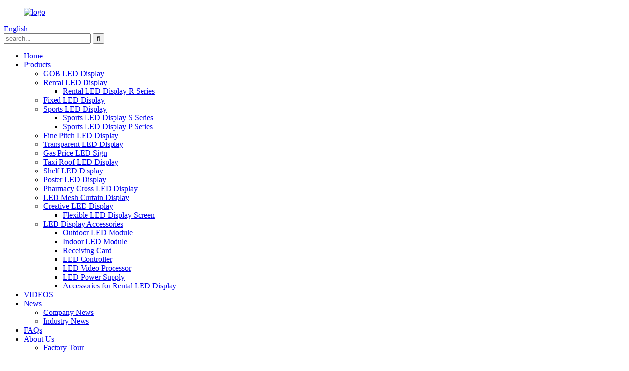

--- FILE ---
content_type: text/html
request_url: https://www.avoeleddisplay.com/
body_size: 9538
content:
<!DOCTYPE html>
<html dir="ltr" lang="en">
<head>
<meta charset="UTF-8"/>
<!-- Global site tag (gtag.js) - Google Analytics -->
<!--<script async src="https://www.googletagmanager.com/gtag/js?id=UA-195022108-8"></script>
<script>
  window.dataLayer = window.dataLayer || [];
  function gtag(){dataLayer.push(arguments);}
  gtag('js', new Date());

  gtag('config', 'UA-195022108-8');
</script>-->

<meta http-equiv="Content-Type" content="text/html; charset=UTF-8" />
<title>HD LED Screen, LED Video Wall, LED Gas Price Sign - AVOE</title>
<meta name="viewport" content="width=device-width,initial-scale=1,minimum-scale=1,maximum-scale=1,user-scalable=no">
<link rel="apple-touch-icon-precomposed" href="">
<meta name="format-detection" content="telephone=no">
<meta name="apple-mobile-web-app-capable" content="yes">
<meta name="apple-mobile-web-app-status-bar-style" content="black">
<link href="//cdn.globalso.com/avoeleddisplay/style/global/style.css" rel="stylesheet" onload="this.onload=null;this.rel='stylesheet'">
<link href="//cdn.globalso.com/avoeleddisplay/style/public/public.css" rel="stylesheet" onload="this.onload=null;this.rel='stylesheet'">
<link href="https://cdn.globalso.com/lite-yt-embed.css" rel="stylesheet" onload="this.onload=null;this.rel='stylesheet'">
<link rel="shortcut icon" href="https://cdn.globalso.com/avoeleddisplay/logo1.ico" />
<meta name="description" itemprop="description" content="Our main products are: Fixed LED Display, Moveable Rental LED Display, Transparent LED Display, Fine Pitch LED Display, Gas Price LED Sign, Taxi Roof LED" />

<meta name="keywords" itemprop="keywords" content="HD LED Screen, LED Video Wall, LED Gas Price Sign, LED Poster Display, Outdoor Display Screen, Shelf Bar Digital Signage, LED Display, Taxi Screen" />

<link rel="canonical" href="https://www.avoeleddisplay.com/" />

<!-- Google Tag Manager -->
<script>(function(w,d,s,l,i){w[l]=w[l]||[];w[l].push({'gtm.start':
new Date().getTime(),event:'gtm.js'});var f=d.getElementsByTagName(s)[0],
j=d.createElement(s),dl=l!='dataLayer'?'&l='+l:'';j.async=true;j.src=
'https://www.googletagmanager.com/gtm.js?id='+i+dl;f.parentNode.insertBefore(j,f);
})(window,document,'script','dataLayer','GTM-NPPFKFT');</script>
<!-- End Google Tag Manager -->

</head>
<body>
<div class="container">
<header class="web_head">
    <div class="header-top layout">
     <figure class="logo"><a href="https://www.avoeleddisplay.com/">
                <img src="https://cdn.globalso.com/avoeleddisplay/logo1.png" alt="logo">
                </a></figure>
       <div class="change-language ensemble">
  <div class="change-language-info">
    <div class="change-language-title medium-title">
       <div class="language-flag language-flag-en"><a href="https://www.avoeleddisplay.com/"><b class="country-flag"></b><span>English</span> </a></div>
       <b class="language-icon"></b> 
    </div>
	<div class="change-language-cont sub-content">
        <div class="empty"></div>
    </div>
  </div>
</div>
<!--theme197-->      <div class="head-search-form">
      <form  action="/search.php" method="get">
          <input class="search-ipt" type="text" placeholder="search..."  name="s" id="s" />
          <input type="hidden" name="cat" value="490"/>
          <input class="search-btn" type="submit"  id="searchsubmit" value="&#xf002;"/>
        </form>
      </div>
    </div>
    <nav class="nav_wrap">
      <ul class="head_nav">
        <li class="nav-current"><a href="/">Home</a></li>
<li><a href="https://www.avoeleddisplay.com/products/">Products</a>
<ul class="sub-menu">
	<li><a href="https://www.avoeleddisplay.com/gob-led-display/">GOB LED Display</a></li>
	<li><a href="https://www.avoeleddisplay.com/rental-led-display/">Rental LED Display</a>
	<ul class="sub-menu">
		<li><a href="https://www.avoeleddisplay.com/rental-led-display-r-series/">Rental LED Display R Series</a></li>
	</ul>
</li>
	<li><a href="https://www.avoeleddisplay.com/fixed-led-display/">Fixed LED Display</a></li>
	<li><a href="https://www.avoeleddisplay.com/sports-led-display/">Sports LED Display</a>
	<ul class="sub-menu">
		<li><a href="https://www.avoeleddisplay.com/sports-led-display-s-series/">Sports LED Display S Series</a></li>
		<li><a href="https://www.avoeleddisplay.com/sports-led-display-p-series/">Sports LED Display P Series</a></li>
	</ul>
</li>
	<li><a href="https://www.avoeleddisplay.com/fine-pitch-led-display/">Fine Pitch LED Display</a></li>
	<li><a href="https://www.avoeleddisplay.com/transparent-led-display/">Transparent LED Display</a></li>
	<li><a href="https://www.avoeleddisplay.com/gas-price-led-sign-product/">Gas Price LED Sign</a></li>
	<li><a href="https://www.avoeleddisplay.com/taxi-roof-led-display/">Taxi Roof LED Display</a></li>
	<li><a href="https://www.avoeleddisplay.com/shelf-led-display/">Shelf LED Display</a></li>
	<li><a href="https://www.avoeleddisplay.com/poster-led-display-product/">Poster LED Display</a></li>
	<li><a href="https://www.avoeleddisplay.com/pharmacy-cross-led-display/">Pharmacy Cross LED Display</a></li>
	<li><a href="https://www.avoeleddisplay.com/led-mesh-curtain-display/">LED Mesh Curtain Display</a></li>
	<li><a href="https://www.avoeleddisplay.com/creative-led-display/">Creative LED Display</a>
	<ul class="sub-menu">
		<li><a href="https://www.avoeleddisplay.com/flexible-led-display-screen/">Flexible LED Display Screen</a></li>
	</ul>
</li>
	<li><a href="https://www.avoeleddisplay.com/led-display-accessories/">LED Display Accessories</a>
	<ul class="sub-menu">
		<li><a href="https://www.avoeleddisplay.com/outdoor-led-module-led-module-products/">Outdoor LED Module</a></li>
		<li><a href="https://www.avoeleddisplay.com/indoor-led-module/">Indoor LED Module</a></li>
		<li><a href="https://www.avoeleddisplay.com/receiving-card/">Receiving Card</a></li>
		<li><a href="https://www.avoeleddisplay.com/led-controller/">LED Controller</a></li>
		<li><a href="https://www.avoeleddisplay.com/led-video-processor/">LED Video Processor</a></li>
		<li><a href="https://www.avoeleddisplay.com/led-power-supply/">LED Power Supply</a></li>
		<li><a href="https://www.avoeleddisplay.com/accessories-for-rental-led-display-list/">Accessories for Rental LED Display</a></li>
	</ul>
</li>
</ul>
</li>
<li><a href="https://www.avoeleddisplay.com/videos/">VIDEOS</a></li>
<li><a href="https://www.avoeleddisplay.com/news/">News</a>
<ul class="sub-menu">
	<li><a href="https://www.avoeleddisplay.com/news_catalog/company-news/">Company News</a></li>
	<li><a href="https://www.avoeleddisplay.com/news_catalog/industry-news/">Industry News</a></li>
</ul>
</li>
<li><a href="https://www.avoeleddisplay.com/faqs/">FAQs</a></li>
<li><a href="https://www.avoeleddisplay.com/about-us/">About Us</a>
<ul class="sub-menu">
	<li><a href="https://www.avoeleddisplay.com/factory-tour/">Factory Tour</a></li>
	<li><a href="https://www.avoeleddisplay.com/certificate/">Certificate</a></li>
	<li><a href="https://www.avoeleddisplay.com/applications/">Applications</a></li>
</ul>
</li>
<li><a href="https://www.avoeleddisplay.com/contact-us/">Contact Us</a></li>
      </ul>
    </nav>
  </header><section class="web_main index_main">
  <!-- banner -->
 
  
    <div class="slider_banner">
    <div class="swiper-wrapper">
         <!--<div class="swiper-slide"> <a> <img src="//cdn.globalso.com/avoeleddisplay/chirsmas_banner-141.jpg" alt="chirsmas_banner-141"/></a></div>-->

            <div class="swiper-slide">
                 <a> <img src="//cdn.globalso.com/avoeleddisplay/wnr.jpg" alt="Shen Zhen AVOE Hi-Tech Co., Ltd."/></a>
                 <div class="banner_introduce">
                     <ul class="banintroduce_items">
                                 <li>
                                 <span>100+</span>
                                 <span>Country cover</span>
                             </li>
                                <li>
                                 <span>400+</span>
                                 <span>Agents & Distributors</span>
                             </li>
                                <li>
                                 <span>1800+</span>
                                 <span>Resellers & End-user</span>
                             </li>
                                <li>
                                 <span>2600+</span>
                                 <span>LED Display Projects</span>
                             </li>
                                 <li>
                                 <span>290K+</span>
                                 <span>AVOE Brand Advertised</span>
                             </li>
                             
                     </ul>
                 </div>
                 </div>
            <div class="swiper-slide"> <a> <img src="//cdn.globalso.com/avoeleddisplay/wnr3.jpg" alt="Shen Zhen AVOE Hi-Tech Co., Ltd."/></a>
            
 
              <div class="banner_introduce">
                     <ul class="banintroduce_items">
                                 <li>
                                 <span>30+</span>
                                 <span>Management Team</span>
                             </li>
                                <li>
                                 <span>60+</span>
                                 <span>R&D Team</span>
                             </li>
                                <li>
                                 <span>100+</span>
                                 <span>Marketing & Sales Team</span>
                        
                             
                     </ul>
                 </div>
                 </div>
            <div class="swiper-slide"> <a> <img src="//cdn.globalso.com/avoeleddisplay/wnr22.jpg" alt="Shen Zhen AVOE Hi-Tech Co., Ltd."/></a>
              <div class="banner_introduce">
                     <ul class="banintroduce_items">
                          
 
                                 <li>
                                 <span>120+</span>
                                 <span>After-sales Service Team</span>
                             </li>
                                <li>
                                 <span>200+</span>
                                 <span>Production Staffs</span>
                             </li>
                                <li>
                                 <span>500+</span>
                                 <span>Group employees</span>
                             </li>
                              
                             
                     </ul>
                 </div>
                 </div>
          </div>
    <div class="swiper-pagination swiper-pagination-white"></div>
    <div class="swiper-button-next swiper-button-white"></div>
    <div class="swiper-button-prev swiper-button-white"></div>
  </div>
  
  
  
  <section class="index_about_wrap">
      <div class="layout">
        <figure class="about_img wow fadeInLeftA"> <span><img src="https://cdn.globalso.com/avoeleddisplay/about_us-114.jpg"></span>
          <figcaption> <span>about</span>us</figcaption>
        </figure>
        <div class="about_info wow fadeInRightA">
          <h1 class="about_tit">Shen Zhen AVOE Hi-Tech Co., Ltd.</h1>
          <div class="about_text"> <p>Shen Zhen AVOE Hi-Tech Co., Ltd., which is a joint-stock holding corporation with some subsidiary companies/factories as the whole group of enterprise. Now the products have been sold to over 100 countries and regions, and have a great performance and good reputation.</p>
<p>&nbsp;</p>
</div>
          <a href="/about-us/" class="about_btn"><span>read more about us</span></a> </div>
      </div>
    </section>
    <section class="index_product layout">
      <div class="index_title">
        <h2 class="wow fadeInLeftA  title">our product</h2>
      </div>
      <ul class="product_items">
                      <li class="wow fadeInLeftA product_item" data-wow-delay=".-1s">
                <figure> 
                  <div class="item_img">
                    <img src="https://cdn.globalso.com/avoeleddisplay/1481.jpg" alt="GOB LED Display"/><a href="https://www.avoeleddisplay.com/gob-led-display-product/"></a></div>
                  <figcaption>
                     <div class="item_info"><a href="https://www.avoeleddisplay.com/gob-led-display-product/">GOB LED Display</a></div>
                     <a  href="https://www.avoeleddisplay.com/gob-led-display-product/" class="pro_btn">read more</a> 
                  </figcaption>
                </figure>
              </li>
                      <li class="wow fadeInLeftA product_item" data-wow-delay=".-1s">
                <figure> 
                  <div class="item_img">
                    <img src="https://cdn.globalso.com/avoeleddisplay/Type-A-Pro-Cabinet-31.jpg" alt="Rental LED Display Type A Pro Series"/><a href="/rental-led-display-type-a-pro-series-product/"></a></div>
                  <figcaption>
                     <div class="item_info"><a href="/rental-led-display-type-a-pro-series-product/">Rental LED Display Type A Pro Series</a></div>
                     <a  href="/rental-led-display-type-a-pro-series-product/" class="pro_btn">read more</a> 
                  </figcaption>
                </figure>
              </li>
                      <li class="wow fadeInLeftA product_item" data-wow-delay=".-1s">
                <figure> 
                  <div class="item_img">
                    <img src="https://cdn.globalso.com/avoeleddisplay/Taxi-roof-LED-display.jpg" alt="Taxi Roof LED Display"/><a href="/outdoor-full-color-double-sided-taxi-roof-led-display-product/"></a></div>
                  <figcaption>
                     <div class="item_info"><a href="/outdoor-full-color-double-sided-taxi-roof-led-display-product/">Taxi Roof LED Display</a></div>
                     <a  href="/outdoor-full-color-double-sided-taxi-roof-led-display-product/" class="pro_btn">read more</a> 
                  </figcaption>
                </figure>
              </li>
                      <li class="wow fadeInLeftA product_item" data-wow-delay=".-1s">
                <figure> 
                  <div class="item_img">
                    <img src="https://cdn.globalso.com/avoeleddisplay/Sports-LED-Display-P-series.jpg" alt="Sports LED Display P series"/><a href="/sports-led-display-p-series-product/"></a></div>
                  <figcaption>
                     <div class="item_info"><a href="/sports-led-display-p-series-product/">Sports LED Display P series</a></div>
                     <a  href="/sports-led-display-p-series-product/" class="pro_btn">read more</a> 
                  </figcaption>
                </figure>
              </li>
              </ul>
    </section>
    <section class="index_contact_wrap wow fadeInLeftA" style="background-image:url(https://cdn.globalso.com/avoeleddisplay/LED1.png);">
      <p class="contact_info">Please leave to us and we will be in touch within 24 hours</p>
      <a href="JavaScript:;" class="contct_btn"><span>contact us today</span></a> </section>
      <section class="Index_Lastest_News wow fadeInUpA">
      <ul class="Lastest_News_Items layout">
               <li class="news_item">
          <figure>
            <figcaption>
              <div class="index_new_title">
                <h4 class="new_com-tit">company news</h4>
                <h3 class="news_title"><a href="https://www.avoeleddisplay.com/news/how-to-livestream-your-church-service/">How to Livestre...</a></h3>
              </div>
              <div class="news_text">
               How to Livestream Your Church Service
Livestreaming a church service or event has become more and more widespread. The pandemic had a big impact on in-person church attendance, and in 2022, 24% of ...              </div>
              <a href="https://www.avoeleddisplay.com/news/how-to-livestream-your-church-service/" class="new_more">view more</a> </figcaption>
            <span class="item_img"><img src="https://cdn.globalso.com/avoeleddisplay/1120.jpg" alt="How to Livestream Your Church Service"></span> </figure>
        </li> 
                <li class="news_item">
          <figure>
            <figcaption>
              <div class="index_new_title">
                <h4 class="new_com-tit">company news</h4>
                <h3 class="news_title"><a href="https://www.avoeleddisplay.com/news/how-to-solve-the-moire-effect-on-an-led-screen/">How to Solve th...</a></h3>
              </div>
              <div class="news_text">
               How to Solve the Moiré Effect on an LED Screen
Venturing into vivid LED displays often unveils a visual enigma known as the Moiré effect. It is a puzzling pattern that can obscure the clarity of yo...              </div>
              <a href="https://www.avoeleddisplay.com/news/how-to-solve-the-moire-effect-on-an-led-screen/" class="new_more">view more</a> </figcaption>
            <span class="item_img"><img src="https://cdn.globalso.com/avoeleddisplay/910.jpg" alt="How to Solve the Moiré Effect on an LED Screen"></span> </figure>
        </li> 
                <li class="news_item">
          <figure>
            <figcaption>
              <div class="index_new_title">
                <h4 class="new_com-tit">company news</h4>
                <h3 class="news_title"><a href="https://www.avoeleddisplay.com/news/what-are-digital-led-posters/">What Are Digita...</a></h3>
              </div>
              <div class="news_text">
               Displays play an integral part in advertising for special events and programs, whether at church, a university or in a commercial space. Enhance your advertising approach by using digital LED poste...              </div>
              <a href="https://www.avoeleddisplay.com/news/what-are-digital-led-posters/" class="new_more">view more</a> </figcaption>
            <span class="item_img"><img src="https://cdn.globalso.com/avoeleddisplay/814.jpg" alt="What Are Digital LED Posters?"></span> </figure>
        </li> 
         
      </ul>
    </section>
    <section class="index_client_wrap">
      <div class="client_items wow fadeInUpA">
        <ul class="swiper-wrapper">
                      <li class="swiper-slide"><img src="https://cdn.globalso.com/avoeleddisplay/Chipone-Logo.jpg" alt="Chipone Logo"/></li>
                     <li class="swiper-slide"><img src="https://cdn.globalso.com/avoeleddisplay/HONGSHENG-LOGO.jpg" alt="HONGSHENG LOGO"/></li>
                     <li class="swiper-slide"><img src="https://cdn.globalso.com/avoeleddisplay/Colorlight-Logo.jpg" alt="Colorlight Logo"/></li>
                     <li class="swiper-slide"><img src="https://cdn.globalso.com/avoeleddisplay/Cree-Logo.jpg" alt="Cree Logo"/></li>
                     <li class="swiper-slide"><img src="https://cdn.globalso.com/avoeleddisplay/Logo.jpg" alt="Logo"/></li>
                     <li class="swiper-slide"><img src="https://cdn.globalso.com/avoeleddisplay/Kinglight-Logo.jpg" alt="Kinglight Logo"/></li>
                     <li class="swiper-slide"><img src="https://cdn.globalso.com/avoeleddisplay/Linsn-Logo.jpg" alt="Linsn Logo"/></li>
                     <li class="swiper-slide"><img src="https://cdn.globalso.com/avoeleddisplay/Nichia-Logo.jpg" alt="Nichia Logo"/></li>
                     <li class="swiper-slide"><img src="https://cdn.globalso.com/avoeleddisplay/VDWALL-Logo.jpg" alt="VDWALL Logo"/></li>
                     <li class="swiper-slide"><img src="https://cdn.globalso.com/avoeleddisplay/Novastar-Logo.jpg" alt="Novastar Logo"/></li>
                     <li class="swiper-slide"><img src="https://cdn.globalso.com/avoeleddisplay/Madrix-Logo.jpg" alt="Madrix Logo"/></li>
                     <li class="swiper-slide"><img src="https://cdn.globalso.com/avoeleddisplay/Mooncell-Logo.jpg" alt="Mooncell Logo"/></li>
                     <li class="swiper-slide"><img src="https://cdn.globalso.com/avoeleddisplay/DAHUA-Logo.jpg" alt="DAHUA Logo"/></li>
                     <li class="swiper-slide"><img src="https://cdn.globalso.com/avoeleddisplay/MW-LOGO.jpg" alt="MW LOGO"/></li>
                     <li class="swiper-slide"><img src="https://cdn.globalso.com/avoeleddisplay/SAMSUNG-Logo.jpg" alt="SAMSUNG Logo"/></li>
                     <li class="swiper-slide"><img src="https://cdn.globalso.com/avoeleddisplay/Chuanglian-Logo.jpg" alt="Chuanglian Logo"/></li>
                     <li class="swiper-slide"><img src="https://cdn.globalso.com/avoeleddisplay/Rong-dian-Logo.jpg" alt="Rong dian Logo"/></li>
                     <li class="swiper-slide"><img src="https://cdn.globalso.com/avoeleddisplay/G-energy-Logo.jpg" alt="G-energy Logo"/></li>
                     <li class="swiper-slide"><img src="https://cdn.globalso.com/avoeleddisplay/HUAWEI-Logo.jpg" alt="HUAWEI Logo"/></li>
                     <li class="swiper-slide"><img src="https://cdn.globalso.com/avoeleddisplay/LG-Logo.jpg" alt="LG Logo"/></li>
                     <li class="swiper-slide"><img src="https://cdn.globalso.com/avoeleddisplay/MACROBLOCK-LOGO.jpg" alt="MACROBLOCK LOGO"/></li>
                     <li class="swiper-slide"><img src="https://cdn.globalso.com/avoeleddisplay/Nationstar-LOGO.jpg" alt="Nationstar LOGO"/></li>
                   </ul>
        <div class="swiper-pagination swiper-pagination-white"></div>
        <div class="client-next swiper-button-white"></div>
        <div class="client-prev swiper-button-white"></div>
      </div>
    </section>
</section>
<footer class="web_footer">
    <div class="layout">
      <div class="foot_items">
        <div class="wow fadeInLeftA foot_item foot_item_info" data-wow-delay=".3s">
          <figure class="foot_logo"><a>
                <img src="https://cdn.globalso.com/avoeleddisplay/footer_logo.png" alt="footer_logo">
                </a></figure>
        </div>
        <div class="wow fadeInLeftA foot_item foot_item_contact" data-wow-delay=".1s">
          <h3 class="title">Contact Info</h3>
          <address>
          
             <li class="foot_addr">Qiao Nan Xin Qu No. 136, Qiao Tou Community, Fu Hai Street, Bao An District, Shen Zhen China 518103</li>                <li class="foot_phone"><a class="tel_link" href="tel:0086-13534296317">0086-13534296317</a></li>               <li class="foot_email"><a href="mailto:order@avoeleddisplay.com">order@avoeleddisplay.com</a></li>                <li class="foot_email"><a href="mailto:sales08@avoe-led.com">sales08@avoe-led.com</a></li>          </address>
        </div>
        <div class="wow fadeInLeftA foot_item foot_item_subscribe" data-wow-delay=".1s">
          <div class="company_subscribe">
            <h3 class="title"> SIGN UP FOR NEWSLETTER</h3>
            <h2 class="sub_title">For any inquiries, questions or commendations, please </h2>
            <a href="javascript:" class="button">contact us today</a> </div>
          <h3 class="title">follow us</h3>
          <ul class="foot_sns">
                       <li><a target="_blank" href="https://www.youtube.com/channel/UCskEwbYiq2IYDgnl1AC4CNg"><img src="https://cdn.globalso.com/avoeleddisplay/sns012.jpg" alt="sns012"></a></li>
                        <li><a target="_blank" href="https://www.facebook.com/Shen-Zhen-AVOE-Hi-Tech-Co-Ltd-103405731874170"><img src="https://cdn.globalso.com/avoeleddisplay/sns02.png" alt="sns02"></a></li>
                        <li><a target="_blank" href="https://twitter.com/Peterwa06543760"><img src="https://cdn.globalso.com/avoeleddisplay/sns03.png" alt="sns03"></a></li>
                      </ul>
        </div>
      </div>
      <div class="clear"></div>
    </div>
    <div class="copyright">
                                © Copyright - 2010-2022 : All Rights Reserved.                 <script type="text/javascript" src="//www.globalso.site/livechat.js"></script>        <div class="site"><a href="/featured/">Hot Products</a>-<a href="/sitemap.xml">Sitemap</a>-<a href="https://www.avoeleddisplay.com/">AMP Mobile</a></div>
        <div class="tags"><a href='https://www.avoeleddisplay.com/led-sign/' title='Led Sign'>Led Sign</a>, 
<a href='https://www.avoeleddisplay.com/outdoor-led-screen/' title='Outdoor Led Screen'>Outdoor Led Screen</a>, 
<a href='https://www.avoeleddisplay.com/led-display-screen/' title='Led Display Screen'>Led Display Screen</a>, 
<a href='https://www.avoeleddisplay.com/outdoor-led-display/' title='Outdoor Led Display'>Outdoor Led Display</a>, 
<a href='https://www.avoeleddisplay.com/led-screen/' title='Led Screen'>Led Screen</a>, 
<a href='https://www.avoeleddisplay.com/led-display/' title='Led Display'>Led Display</a>, </div>
      </div>
  </footer>
<aside class="scrollsidebar" id="scrollsidebar">
  <div class="side_content" >
    <div class="side_list">
      <header class="hd"><img src="//cdn.globalso.com/title_pic.png" alt="Online Inuiry"/></header>
      <div class="cont">
        <li><a class="email" href="javascript:" onclick="showMsgPop();">Send Email</a></li>
        <li><a class="email" href="mailto:order@avoeleddisplay.com">Email:order@avoeleddisplay.com</a></li>
        <li><a class="whatsapp" href="https://api.whatsapp.com/send?phone=+86 13534296317 &text=Hello" onclick="showMsgPop();">+86 13534296317 </a></li>
        <!--<li><a class="wechat" href="#" onclick="showMsgPop();">+86 13534296317 </a></li>-->
                        <li><a target="_blank" class="skype" href="skype:avoe-led?chat">avoe-led</a></li>
                                <div class="t-code"> <a href=""><img src="//www.avoeleddisplay.com/uploads/NNZZ.png" alt="" width="120px"></a><br>
        <center>
          WeChat
        </center>
      </div>
        <!--<li class="ww">-->
        <!--  <a style="display:inline-block;font-weight:bold;text-align:center;text-decoration:none;" title="Hi, how can I help you?" href="http://amos.alicdn.com/msg.aw?v=2&amp;uid=cn200916033&amp;site=enaliint&amp;s=24&amp;charset=UTF-8" target="_blank" data-uid="cn200916033"><img style="border:none;vertical-align:middle;margin-right:5px;" src="http://amos.alicdn.com/online.aw?v=2&amp;uid=cn200916033&amp;site=enaliint&amp;s=21&amp;charset=UTF-8" alt="Hi, how can I help you?"><span style="font-weight:bold;">William</span></a>-->
        <!--</li>-->
              </div>
                        <div class="side_title"><a  class="close_btn"><span>x</span></a></div>
    </div>
  </div>
  <div class="show_btn"></div>
</aside>
<div class="inquiry-pop-bd">
  <div class="inquiry-pop"> <i class="ico-close-pop" onClick="hideMsgPop();"></i> 
    <script type="text/javascript" src="//www.globalso.site/form.js"></script> 
  </div>
</div>
</div>
<script type="text/javascript" src="//cdn.globalso.com/avoeleddisplay/style/global/js/jquery.min.js"></script> 
<script type="text/javascript" src="//cdn.globalso.com/avoeleddisplay/style/global/js/common.js"></script>
<script type="text/javascript" src="//cdn.globalso.com/avoeleddisplay/style/public/public.js"></script>

<!-- Google Tag Manager (noscript) -->
<noscript><iframe src="https://www.googletagmanager.com/ns.html?id=GTM-NPPFKFT"
height="0" width="0" style="display:none;visibility:hidden"></iframe></noscript>
<!-- End Google Tag Manager (noscript) -->

<script src="https://cdn.globalso.com/lite-yt-embed.js"></script>
<!--[if lt IE 9]>
<script src="//cdn.globalso.com/avoeleddisplay/style/global/js/html5.js"></script>
<![endif]-->
<ul class="prisna-wp-translate-seo" id="prisna-translator-seo"><li class="language-flag language-flag-en"><a href="https://www.avoeleddisplay.com/" title="English" target="_blank"><b class="country-flag"></b><span>English</span></a></li><li class="language-flag language-flag-zh-TW"><a href="http://zh-TW.avoeleddisplay.com/" title="Chinese" target="_blank"><b class="country-flag"></b><span>Chinese</span></a></li><li class="language-flag language-flag-fr"><a href="http://fr.avoeleddisplay.com/" title="French" target="_blank"><b class="country-flag"></b><span>French</span></a></li><li class="language-flag language-flag-de"><a href="http://de.avoeleddisplay.com/" title="German" target="_blank"><b class="country-flag"></b><span>German</span></a></li><li class="language-flag language-flag-pt"><a href="http://pt.avoeleddisplay.com/" title="Portuguese" target="_blank"><b class="country-flag"></b><span>Portuguese</span></a></li><li class="language-flag language-flag-es"><a href="http://es.avoeleddisplay.com/" title="Spanish" target="_blank"><b class="country-flag"></b><span>Spanish</span></a></li><li class="language-flag language-flag-ru"><a href="http://ru.avoeleddisplay.com/" title="Russian" target="_blank"><b class="country-flag"></b><span>Russian</span></a></li><li class="language-flag language-flag-ja"><a href="http://ja.avoeleddisplay.com/" title="Japanese" target="_blank"><b class="country-flag"></b><span>Japanese</span></a></li><li class="language-flag language-flag-ko"><a href="http://ko.avoeleddisplay.com/" title="Korean" target="_blank"><b class="country-flag"></b><span>Korean</span></a></li><li class="language-flag language-flag-ar"><a href="http://ar.avoeleddisplay.com/" title="Arabic" target="_blank"><b class="country-flag"></b><span>Arabic</span></a></li><li class="language-flag language-flag-ga"><a href="http://ga.avoeleddisplay.com/" title="Irish" target="_blank"><b class="country-flag"></b><span>Irish</span></a></li><li class="language-flag language-flag-el"><a href="http://el.avoeleddisplay.com/" title="Greek" target="_blank"><b class="country-flag"></b><span>Greek</span></a></li><li class="language-flag language-flag-tr"><a href="http://tr.avoeleddisplay.com/" title="Turkish" target="_blank"><b class="country-flag"></b><span>Turkish</span></a></li><li class="language-flag language-flag-it"><a href="http://it.avoeleddisplay.com/" title="Italian" target="_blank"><b class="country-flag"></b><span>Italian</span></a></li><li class="language-flag language-flag-da"><a href="http://da.avoeleddisplay.com/" title="Danish" target="_blank"><b class="country-flag"></b><span>Danish</span></a></li><li class="language-flag language-flag-ro"><a href="http://ro.avoeleddisplay.com/" title="Romanian" target="_blank"><b class="country-flag"></b><span>Romanian</span></a></li><li class="language-flag language-flag-id"><a href="http://id.avoeleddisplay.com/" title="Indonesian" target="_blank"><b class="country-flag"></b><span>Indonesian</span></a></li><li class="language-flag language-flag-cs"><a href="http://cs.avoeleddisplay.com/" title="Czech" target="_blank"><b class="country-flag"></b><span>Czech</span></a></li><li class="language-flag language-flag-af"><a href="http://af.avoeleddisplay.com/" title="Afrikaans" target="_blank"><b class="country-flag"></b><span>Afrikaans</span></a></li><li class="language-flag language-flag-sv"><a href="http://sv.avoeleddisplay.com/" title="Swedish" target="_blank"><b class="country-flag"></b><span>Swedish</span></a></li><li class="language-flag language-flag-pl"><a href="http://pl.avoeleddisplay.com/" title="Polish" target="_blank"><b class="country-flag"></b><span>Polish</span></a></li><li class="language-flag language-flag-eu"><a href="http://eu.avoeleddisplay.com/" title="Basque" target="_blank"><b class="country-flag"></b><span>Basque</span></a></li><li class="language-flag language-flag-ca"><a href="http://ca.avoeleddisplay.com/" title="Catalan" target="_blank"><b class="country-flag"></b><span>Catalan</span></a></li><li class="language-flag language-flag-eo"><a href="http://eo.avoeleddisplay.com/" title="Esperanto" target="_blank"><b class="country-flag"></b><span>Esperanto</span></a></li><li class="language-flag language-flag-hi"><a href="http://hi.avoeleddisplay.com/" title="Hindi" target="_blank"><b class="country-flag"></b><span>Hindi</span></a></li><li class="language-flag language-flag-lo"><a href="http://lo.avoeleddisplay.com/" title="Lao" target="_blank"><b class="country-flag"></b><span>Lao</span></a></li><li class="language-flag language-flag-sq"><a href="http://sq.avoeleddisplay.com/" title="Albanian" target="_blank"><b class="country-flag"></b><span>Albanian</span></a></li><li class="language-flag language-flag-am"><a href="http://am.avoeleddisplay.com/" title="Amharic" target="_blank"><b class="country-flag"></b><span>Amharic</span></a></li><li class="language-flag language-flag-hy"><a href="http://hy.avoeleddisplay.com/" title="Armenian" target="_blank"><b class="country-flag"></b><span>Armenian</span></a></li><li class="language-flag language-flag-az"><a href="http://az.avoeleddisplay.com/" title="Azerbaijani" target="_blank"><b class="country-flag"></b><span>Azerbaijani</span></a></li><li class="language-flag language-flag-be"><a href="http://be.avoeleddisplay.com/" title="Belarusian" target="_blank"><b class="country-flag"></b><span>Belarusian</span></a></li><li class="language-flag language-flag-bn"><a href="http://bn.avoeleddisplay.com/" title="Bengali" target="_blank"><b class="country-flag"></b><span>Bengali</span></a></li><li class="language-flag language-flag-bs"><a href="http://bs.avoeleddisplay.com/" title="Bosnian" target="_blank"><b class="country-flag"></b><span>Bosnian</span></a></li><li class="language-flag language-flag-bg"><a href="http://bg.avoeleddisplay.com/" title="Bulgarian" target="_blank"><b class="country-flag"></b><span>Bulgarian</span></a></li><li class="language-flag language-flag-ceb"><a href="http://ceb.avoeleddisplay.com/" title="Cebuano" target="_blank"><b class="country-flag"></b><span>Cebuano</span></a></li><li class="language-flag language-flag-ny"><a href="http://ny.avoeleddisplay.com/" title="Chichewa" target="_blank"><b class="country-flag"></b><span>Chichewa</span></a></li><li class="language-flag language-flag-co"><a href="http://co.avoeleddisplay.com/" title="Corsican" target="_blank"><b class="country-flag"></b><span>Corsican</span></a></li><li class="language-flag language-flag-hr"><a href="http://hr.avoeleddisplay.com/" title="Croatian" target="_blank"><b class="country-flag"></b><span>Croatian</span></a></li><li class="language-flag language-flag-nl"><a href="http://nl.avoeleddisplay.com/" title="Dutch" target="_blank"><b class="country-flag"></b><span>Dutch</span></a></li><li class="language-flag language-flag-et"><a href="http://et.avoeleddisplay.com/" title="Estonian" target="_blank"><b class="country-flag"></b><span>Estonian</span></a></li><li class="language-flag language-flag-tl"><a href="http://tl.avoeleddisplay.com/" title="Filipino" target="_blank"><b class="country-flag"></b><span>Filipino</span></a></li><li class="language-flag language-flag-fi"><a href="http://fi.avoeleddisplay.com/" title="Finnish" target="_blank"><b class="country-flag"></b><span>Finnish</span></a></li><li class="language-flag language-flag-fy"><a href="http://fy.avoeleddisplay.com/" title="Frisian" target="_blank"><b class="country-flag"></b><span>Frisian</span></a></li><li class="language-flag language-flag-gl"><a href="http://gl.avoeleddisplay.com/" title="Galician" target="_blank"><b class="country-flag"></b><span>Galician</span></a></li><li class="language-flag language-flag-ka"><a href="http://ka.avoeleddisplay.com/" title="Georgian" target="_blank"><b class="country-flag"></b><span>Georgian</span></a></li><li class="language-flag language-flag-gu"><a href="http://gu.avoeleddisplay.com/" title="Gujarati" target="_blank"><b class="country-flag"></b><span>Gujarati</span></a></li><li class="language-flag language-flag-ht"><a href="http://ht.avoeleddisplay.com/" title="Haitian" target="_blank"><b class="country-flag"></b><span>Haitian</span></a></li><li class="language-flag language-flag-ha"><a href="http://ha.avoeleddisplay.com/" title="Hausa" target="_blank"><b class="country-flag"></b><span>Hausa</span></a></li><li class="language-flag language-flag-haw"><a href="http://haw.avoeleddisplay.com/" title="Hawaiian" target="_blank"><b class="country-flag"></b><span>Hawaiian</span></a></li><li class="language-flag language-flag-iw"><a href="http://iw.avoeleddisplay.com/" title="Hebrew" target="_blank"><b class="country-flag"></b><span>Hebrew</span></a></li><li class="language-flag language-flag-hmn"><a href="http://hmn.avoeleddisplay.com/" title="Hmong" target="_blank"><b class="country-flag"></b><span>Hmong</span></a></li><li class="language-flag language-flag-hu"><a href="http://hu.avoeleddisplay.com/" title="Hungarian" target="_blank"><b class="country-flag"></b><span>Hungarian</span></a></li><li class="language-flag language-flag-is"><a href="http://is.avoeleddisplay.com/" title="Icelandic" target="_blank"><b class="country-flag"></b><span>Icelandic</span></a></li><li class="language-flag language-flag-ig"><a href="http://ig.avoeleddisplay.com/" title="Igbo" target="_blank"><b class="country-flag"></b><span>Igbo</span></a></li><li class="language-flag language-flag-jw"><a href="http://jw.avoeleddisplay.com/" title="Javanese" target="_blank"><b class="country-flag"></b><span>Javanese</span></a></li><li class="language-flag language-flag-kn"><a href="http://kn.avoeleddisplay.com/" title="Kannada" target="_blank"><b class="country-flag"></b><span>Kannada</span></a></li><li class="language-flag language-flag-kk"><a href="http://kk.avoeleddisplay.com/" title="Kazakh" target="_blank"><b class="country-flag"></b><span>Kazakh</span></a></li><li class="language-flag language-flag-km"><a href="http://km.avoeleddisplay.com/" title="Khmer" target="_blank"><b class="country-flag"></b><span>Khmer</span></a></li><li class="language-flag language-flag-ku"><a href="http://ku.avoeleddisplay.com/" title="Kurdish" target="_blank"><b class="country-flag"></b><span>Kurdish</span></a></li><li class="language-flag language-flag-ky"><a href="http://ky.avoeleddisplay.com/" title="Kyrgyz" target="_blank"><b class="country-flag"></b><span>Kyrgyz</span></a></li><li class="language-flag language-flag-la"><a href="http://la.avoeleddisplay.com/" title="Latin" target="_blank"><b class="country-flag"></b><span>Latin</span></a></li><li class="language-flag language-flag-lv"><a href="http://lv.avoeleddisplay.com/" title="Latvian" target="_blank"><b class="country-flag"></b><span>Latvian</span></a></li><li class="language-flag language-flag-lt"><a href="http://lt.avoeleddisplay.com/" title="Lithuanian" target="_blank"><b class="country-flag"></b><span>Lithuanian</span></a></li><li class="language-flag language-flag-lb"><a href="http://lb.avoeleddisplay.com/" title="Luxembou.." target="_blank"><b class="country-flag"></b><span>Luxembou..</span></a></li><li class="language-flag language-flag-mk"><a href="http://mk.avoeleddisplay.com/" title="Macedonian" target="_blank"><b class="country-flag"></b><span>Macedonian</span></a></li><li class="language-flag language-flag-mg"><a href="http://mg.avoeleddisplay.com/" title="Malagasy" target="_blank"><b class="country-flag"></b><span>Malagasy</span></a></li><li class="language-flag language-flag-ms"><a href="http://ms.avoeleddisplay.com/" title="Malay" target="_blank"><b class="country-flag"></b><span>Malay</span></a></li><li class="language-flag language-flag-ml"><a href="http://ml.avoeleddisplay.com/" title="Malayalam" target="_blank"><b class="country-flag"></b><span>Malayalam</span></a></li><li class="language-flag language-flag-mt"><a href="http://mt.avoeleddisplay.com/" title="Maltese" target="_blank"><b class="country-flag"></b><span>Maltese</span></a></li><li class="language-flag language-flag-mi"><a href="http://mi.avoeleddisplay.com/" title="Maori" target="_blank"><b class="country-flag"></b><span>Maori</span></a></li><li class="language-flag language-flag-mr"><a href="http://mr.avoeleddisplay.com/" title="Marathi" target="_blank"><b class="country-flag"></b><span>Marathi</span></a></li><li class="language-flag language-flag-mn"><a href="http://mn.avoeleddisplay.com/" title="Mongolian" target="_blank"><b class="country-flag"></b><span>Mongolian</span></a></li><li class="language-flag language-flag-my"><a href="http://my.avoeleddisplay.com/" title="Burmese" target="_blank"><b class="country-flag"></b><span>Burmese</span></a></li><li class="language-flag language-flag-ne"><a href="http://ne.avoeleddisplay.com/" title="Nepali" target="_blank"><b class="country-flag"></b><span>Nepali</span></a></li><li class="language-flag language-flag-no"><a href="http://no.avoeleddisplay.com/" title="Norwegian" target="_blank"><b class="country-flag"></b><span>Norwegian</span></a></li><li class="language-flag language-flag-ps"><a href="http://ps.avoeleddisplay.com/" title="Pashto" target="_blank"><b class="country-flag"></b><span>Pashto</span></a></li><li class="language-flag language-flag-fa"><a href="http://fa.avoeleddisplay.com/" title="Persian" target="_blank"><b class="country-flag"></b><span>Persian</span></a></li><li class="language-flag language-flag-pa"><a href="http://pa.avoeleddisplay.com/" title="Punjabi" target="_blank"><b class="country-flag"></b><span>Punjabi</span></a></li><li class="language-flag language-flag-sr"><a href="http://sr.avoeleddisplay.com/" title="Serbian" target="_blank"><b class="country-flag"></b><span>Serbian</span></a></li><li class="language-flag language-flag-st"><a href="http://st.avoeleddisplay.com/" title="Sesotho" target="_blank"><b class="country-flag"></b><span>Sesotho</span></a></li><li class="language-flag language-flag-si"><a href="http://si.avoeleddisplay.com/" title="Sinhala" target="_blank"><b class="country-flag"></b><span>Sinhala</span></a></li><li class="language-flag language-flag-sk"><a href="http://sk.avoeleddisplay.com/" title="Slovak" target="_blank"><b class="country-flag"></b><span>Slovak</span></a></li><li class="language-flag language-flag-sl"><a href="http://sl.avoeleddisplay.com/" title="Slovenian" target="_blank"><b class="country-flag"></b><span>Slovenian</span></a></li><li class="language-flag language-flag-so"><a href="http://so.avoeleddisplay.com/" title="Somali" target="_blank"><b class="country-flag"></b><span>Somali</span></a></li><li class="language-flag language-flag-sm"><a href="http://sm.avoeleddisplay.com/" title="Samoan" target="_blank"><b class="country-flag"></b><span>Samoan</span></a></li><li class="language-flag language-flag-gd"><a href="http://gd.avoeleddisplay.com/" title="Scots Gaelic" target="_blank"><b class="country-flag"></b><span>Scots Gaelic</span></a></li><li class="language-flag language-flag-sn"><a href="http://sn.avoeleddisplay.com/" title="Shona" target="_blank"><b class="country-flag"></b><span>Shona</span></a></li><li class="language-flag language-flag-sd"><a href="http://sd.avoeleddisplay.com/" title="Sindhi" target="_blank"><b class="country-flag"></b><span>Sindhi</span></a></li><li class="language-flag language-flag-su"><a href="http://su.avoeleddisplay.com/" title="Sundanese" target="_blank"><b class="country-flag"></b><span>Sundanese</span></a></li><li class="language-flag language-flag-sw"><a href="http://sw.avoeleddisplay.com/" title="Swahili" target="_blank"><b class="country-flag"></b><span>Swahili</span></a></li><li class="language-flag language-flag-tg"><a href="http://tg.avoeleddisplay.com/" title="Tajik" target="_blank"><b class="country-flag"></b><span>Tajik</span></a></li><li class="language-flag language-flag-ta"><a href="http://ta.avoeleddisplay.com/" title="Tamil" target="_blank"><b class="country-flag"></b><span>Tamil</span></a></li><li class="language-flag language-flag-te"><a href="http://te.avoeleddisplay.com/" title="Telugu" target="_blank"><b class="country-flag"></b><span>Telugu</span></a></li><li class="language-flag language-flag-th"><a href="http://th.avoeleddisplay.com/" title="Thai" target="_blank"><b class="country-flag"></b><span>Thai</span></a></li><li class="language-flag language-flag-uk"><a href="http://uk.avoeleddisplay.com/" title="Ukrainian" target="_blank"><b class="country-flag"></b><span>Ukrainian</span></a></li><li class="language-flag language-flag-ur"><a href="http://ur.avoeleddisplay.com/" title="Urdu" target="_blank"><b class="country-flag"></b><span>Urdu</span></a></li><li class="language-flag language-flag-uz"><a href="http://uz.avoeleddisplay.com/" title="Uzbek" target="_blank"><b class="country-flag"></b><span>Uzbek</span></a></li><li class="language-flag language-flag-vi"><a href="http://vi.avoeleddisplay.com/" title="Vietnamese" target="_blank"><b class="country-flag"></b><span>Vietnamese</span></a></li><li class="language-flag language-flag-cy"><a href="http://cy.avoeleddisplay.com/" title="Welsh" target="_blank"><b class="country-flag"></b><span>Welsh</span></a></li><li class="language-flag language-flag-xh"><a href="http://xh.avoeleddisplay.com/" title="Xhosa" target="_blank"><b class="country-flag"></b><span>Xhosa</span></a></li><li class="language-flag language-flag-yi"><a href="http://yi.avoeleddisplay.com/" title="Yiddish" target="_blank"><b class="country-flag"></b><span>Yiddish</span></a></li><li class="language-flag language-flag-yo"><a href="http://yo.avoeleddisplay.com/" title="Yoruba" target="_blank"><b class="country-flag"></b><span>Yoruba</span></a></li><li class="language-flag language-flag-zu"><a href="http://zu.avoeleddisplay.com/" title="Zulu" target="_blank"><b class="country-flag"></b><span>Zulu</span></a></li><li class="language-flag language-flag-rw"><a href="http://rw.avoeleddisplay.com/" title="Kinyarwanda" target="_blank"><b class="country-flag"></b><span>Kinyarwanda</span></a></li><li class="language-flag language-flag-tt"><a href="http://tt.avoeleddisplay.com/" title="Tatar" target="_blank"><b class="country-flag"></b><span>Tatar</span></a></li><li class="language-flag language-flag-or"><a href="http://or.avoeleddisplay.com/" title="Oriya" target="_blank"><b class="country-flag"></b><span>Oriya</span></a></li><li class="language-flag language-flag-tk"><a href="http://tk.avoeleddisplay.com/" title="Turkmen" target="_blank"><b class="country-flag"></b><span>Turkmen</span></a></li><li class="language-flag language-flag-ug"><a href="http://ug.avoeleddisplay.com/" title="Uyghur" target="_blank"><b class="country-flag"></b><span>Uyghur</span></a></li></ul><script>
function getCookie(name) {
    var arg = name + "=";
    var alen = arg.length;
    var clen = document.cookie.length;
    var i = 0;
    while (i < clen) {
        var j = i + alen;
        if (document.cookie.substring(i, j) == arg) return getCookieVal(j);
        i = document.cookie.indexOf(" ", i) + 1;
        if (i == 0) break;
    }
    return null;
}
function setCookie(name, value) {
    var expDate = new Date();
    var argv = setCookie.arguments;
    var argc = setCookie.arguments.length;
    var expires = (argc > 2) ? argv[2] : null;
    var path = (argc > 3) ? argv[3] : null;
    var domain = (argc > 4) ? argv[4] : null;
    var secure = (argc > 5) ? argv[5] : false;
    if (expires != null) {
        expDate.setTime(expDate.getTime() + expires);
    }
    document.cookie = name + "=" + escape(value) + ((expires == null) ? "": ("; expires=" + expDate.toUTCString())) + ((path == null) ? "": ("; path=" + path)) + ((domain == null) ? "": ("; domain=" + domain)) + ((secure == true) ? "; secure": "");
}
function getCookieVal(offset) {
    var endstr = document.cookie.indexOf(";", offset);
    if (endstr == -1) endstr = document.cookie.length;
    return unescape(document.cookie.substring(offset, endstr));
}

var firstshow = 0;
var cfstatshowcookie = getCookie('easyiit_stats');
if (cfstatshowcookie != 1) {
    a = new Date();
    h = a.getHours();
    m = a.getMinutes();
    s = a.getSeconds();
    sparetime = 1000 * 60 * 60 * 24 * 1 - (h * 3600 + m * 60 + s) * 1000 - 1;
    setCookie('easyiit_stats', 1, sparetime, '/');
    firstshow = 1;
}
if (!navigator.cookieEnabled) {
    firstshow = 0;
}
var referrer = escape(document.referrer);
var currweb = escape(location.href);
var screenwidth = screen.width;
var screenheight = screen.height;
var screencolordepth = screen.colorDepth;
$(function($){
   $.post("https://www.avoeleddisplay.com/statistic.php", { action:'stats_init', assort:0, referrer:referrer, currweb:currweb , firstshow:firstshow ,screenwidth:screenwidth, screenheight: screenheight, screencolordepth: screencolordepth, ranstr: Math.random()},function(data){}, "json");
			
});
</script>

<script src="https://io.hagro.com/ipcompany/247205-aigro-www.avoeleddisplay.com.js" ></script >
 
</body>
</html><!-- Globalso Cache file was created in 0.38135886192322 seconds, on 05-12-25 15:31:47 -->

--- FILE ---
content_type: application/javascript
request_url: https://www.globalso.site/form.js
body_size: 2778
content:
host1 = "https://form.globalso.com/";
// host="http://localhost:8087/";
key = "017c42188c8073bd49b43800b16aa404";

var timestamp = new Date().getTime();
var hg_special_domain_name_small_language = {}, hg_minor_languages = {};
hg_special_domain_name_small_language = {'en.hu-q.com': 'en.hu-q.com', 'en.sunleem.com': 'en.hu-q.com'};
hg_minor_languages = {
    'af': 'af',
    'am': 'am',
    'ar': 'ar',
    'az': 'az',
    'be': 'be',
    'bg': 'bg',
    'bn': 'bn',
    'bs': 'bs',
    'ca': 'ca',
    'ceb': 'ceb',
    'co': 'co',
    'cs': 'cs',
    'cy': 'cy',
    'da': 'da',
    'de': 'de',
    'el': 'el',
    'en': 'en',
    'eo': 'eo',
    'es': 'es',
    'et': 'et',
    'eu': 'eu',
    'fa': 'fa',
    'fi': 'fi',
    'fr': 'fr',
    'fy': 'fy',
    'ga': 'ga',
    'gd': 'gd',
    'gl': 'gl',
    'gu': 'gu',
    'ha': 'ha',
    'haw': 'haw',
    'hi': 'hi',
    'hmn': 'hmn',
    'hr': 'hr',
    'ht': 'ht',
    'hu': 'hu',
    'hy': 'hy',
    'id': 'id',
    'ig': 'ig',
    'is': 'is',
    'it': 'it',
    'iw': 'iw',
    'ja': 'ja',
    'jw': 'jw',
    'ka': 'ka',
    'kk': 'kk',
    'km': 'km',
    'kn': 'kn',
    'ko': 'ko',
    'ku': 'ku',
    'ky': 'ky',
    'la': 'la',
    'lb': 'lb',
    'lo': 'lo',
    'lt': 'lt',
    'lv': 'lv',
    'mg': 'mg',
    'mi': 'mi',
    'mk': 'mk',
    'ml': 'ml',
    'mn': 'mn',
    'mr': 'mr',
    'ms': 'ms',
    'mt': 'mt',
    'my': 'my',
    'ne': 'ne',
    'nl': 'nl',
    'no': 'no',
    'ny': 'ny',
    'or': 'or',
    'pa': 'pa',
    'pl': 'pl',
    'ps': 'ps',
    'pt': 'pt',
    'ro': 'ro',
    'ru': 'ru',
    'rw': 'rw',
    'sd': 'sd',
    'si': 'si',
    'sk': 'sk',
    'sl': 'sl',
    'sm': 'sm',
    'sn': 'sn',
    'so': 'so',
    'sq': 'sq',
    'sr': 'sr',
    'st': 'st',
    'su': 'su',
    'sv': 'sv',
    'sw': 'sw',
    'ta': 'ta',
    'te': 'te',
    'tg': 'tg',
    'th': 'th',
    'tk': 'tk',
    'tl': 'tl',
    'tr': 'tr',
    'tt': 'tt',
    'ug': 'ug',
    'uk': 'uk',
    'ur': 'ur',
    'uz': 'uz',
    'vi': 'vi',
    'xh': 'xh',
    'yi': 'yi',
    'yo': 'yo',
    'zh': 'zh',
    'zh-tw': 'zh-tw',
    'zu': 'zu',
    'q': 'q',
    'w': 'w',
    'e': 'e',
    'r': 'r',
    't': 't',
    'y': 'y',
    'u': 'u',
    'i': 'i',
    'o': 'o',
    'p': 'p',
    'a': 'a',
    's': 's',
    'd': 'd',
    'f': 'f',
    'g': 'g',
    'h': 'h',
    'j': 'j',
    'k': 'k',
    'l': 'l',
    'z': 'z',
    'x': 'x',
    'c': 'c',
    'v': 'v',
    'b': 'b',
    'n': 'n',
    'm': 'm'
};
var scr = {}, href = {}, source_address = {}, file = {}, scripts = {}, domain = {}, host = {}, html = {}, id_c = {},
    id_document = {};
id_c[timestamp] = "fromIframes" + timestamp;
host[timestamp] = host1;
scr[timestamp] = document.currentScript;
scripts[timestamp] = document.getElementsByTagName("script");
var durl = /(\/\/([^\/]+)\/)([\w\W]*)(form.js|widget-init-inline.js)/i;
for (var i = scripts[timestamp].length - 1; i >= 0; i--) {
    file[timestamp] = scripts[timestamp][i].getAttribute("src");
    domain[timestamp] = durl.exec(file[timestamp]);
    if (domain[timestamp] && domain[timestamp] != undefined) {
        if (domain[timestamp].length == 5 && (domain[timestamp][4] == 'form.js' || domain[timestamp][4] == 'widget-init-inline.js')) {
            host[timestamp] = domain[timestamp][1];
            source_address[timestamp] = domain[timestamp][2];
            href[timestamp] = scripts[timestamp][i].getAttribute("href");
            break;
        }
    }
}
//------------按钮绑定----------------
var domain_host_url = window.location.href;
var reg_url = /^(http|https):\/\/([^\/]+)\//i;
var domain_name = reg_url.exec(domain_host_url);
var reg = /\\|\/|\?|\？|\*|\"|\“|\”|\'|\‘|\’|\<|\>|\{|\}|\[|\]|\【|\】|\：|\:|\、|\^|\$|\!|\~|\`|\||\./g;
temp = '';
if (domain_name) temp = domain_name[0].replace(reg, "");
else if (domain_host) var temp = domain_host.replace(reg, "");
var input_btn_id = '', len = '';
if (temp) {
    input_btn_id = "mauticform_input_" + temp + "_submit";
    len = document.getElementById(input_btn_id);
    var existingElement = document.querySelector('input.google-form-submit-sum');
    if (!existingElement) {
        var targetElement = document.createElement("input"); // 创建一个元素节点
        targetElement.type = 'button';//submit  button
        targetElement.value = 'google统计';
        targetElement.id = input_btn_id;
        targetElement.className = "google-form-submit-sum form_" + input_btn_id;
        targetElement.style.display = "none";
        targetElement.addEventListener('click', function (e) {
            console.log('gool统计');
        });
        document.body.insertAdjacentElement("beforeend", targetElement);
        window.addEventListener('message', function (e) {
            var Date = e.data;
            if (Date.num == 3) {
                var sub = document.getElementById(Date.id_c);
                if (/msie/i.test(navigator.userAgent)) //IE
                {
                    sub.fireEvent("onclick");
                } else {
                    var e = document.createEvent('MouseEvent');
                    e.initEvent('click', false, false);
                    sub.dispatchEvent(e);
                }
            }
        }, false);
    }
    // document.getElementById(input_btn_id).className = "google-form-submit-sum form_" + input_btn_id;
}
var myDate = new Date;
var year = myDate.getUTCFullYear(); //获取当前年
var mon = myDate.getUTCMonth() + 1; //获取当前月
var date = myDate.getUTCDate(); //获取当前日
var dates = year + "-" + mon + "-" + date;
var windowlocationhost = window.location.host;
// var windowlocationhost = "m.sdgsdg.com";
if(!arrayPrototype(hg_special_domain_name_small_language,windowlocationhost)){
    host_arr=windowlocationhost.split('.');
    if(arrayPrototype(hg_minor_languages,host_arr[0])){
        host_arr[0]='www';
        windowlocationhost=host_arr.join('.');
    }
}
// console.log(myDate.getUTCFullYear()+"-"+(myDate.getUTCMonth()+1)+"-"+myDate.getUTCDate()+" "+myDate.getUTCHours()+":"+myDate.getUTCMinutes()+":"+myDate.getUTCSeconds())
// console.log(myDate.getFullYear()+"-"+(myDate.getMonth()+1)+"-"+myDate.getDate()+" "+myDate.getHours()+":"+myDate.getMinutes()+":"+myDate.getSeconds())
var html_url = year + '' + mon + '' + date + "_inquiry_form_" + windowlocationhost.replace(/\.|\:/g, "");
html[timestamp] = "<iframe src='" + host[timestamp] + "api/form/" + html_url + "?domain=" + windowlocationhost + "&key=" + key + "&date=" + dates + "&source_address=" + source_address[timestamp] + "' id='" + id_c[timestamp] + "' name='" + id_c[timestamp] + "' class='from_iframe' style='min-width:280px;min-height:420px;width:100%;height:100%;background:transparent;border:none;outline:none;margin:0;padding:0;box-shadow: 0 0 10px rgb(0,0,0,.1);'></iframe>"
if (scr[timestamp] !== undefined) {
    scr[timestamp].insertAdjacentHTML("afterend", html[timestamp]);
    var domain_ = document.domain;
    var domain_host = windowlocationhost;
    var domain_host_url = window.location.href;
    var winWidth = 0;
    var winHeight = 0;
    id_document[timestamp] = document.getElementById(id_c[timestamp]);
    // setTimeout(function () {
    iframe(id_document[timestamp], domain_, domain_host_url, domain_host, host[timestamp], key, winHeight, winWidth, source_address[timestamp], timestamp, input_btn_id, href[timestamp])
    // }, 1000);
}

function iframe(id_document, domain, domain_host_url, domain_host, host, key, winHeight, winWidth, source_address, timestamp, input_btn_id, href) {
    id_document.onload = function () {
        id_document.contentWindow.postMessage({
            domain: domain,
            domain_host_url: domain_host_url,
            domain_host: domain_host,
            host: host,
            key: key,
            winHeight: winHeight,
            winWidth: winWidth,
            source_address: source_address,
            input_btn_id: input_btn_id,
            timestamp: timestamp,
            href: href
        }, '*');
    }
}
function arrayPrototype(array,string) {
    for (var i in array){
        if(i==string)return true;
    }
    return false;
}

window.addEventListener('message', function (e) {
    var Date = e.data;
    if(Date.num == 4){
        if(Date.id_c=='0')window.location.reload();
        else if(!isNaN(Date.id_c))window.history.go(Date.id_c);
        else window.location.href=Date.id_c;
    }
}, false);
